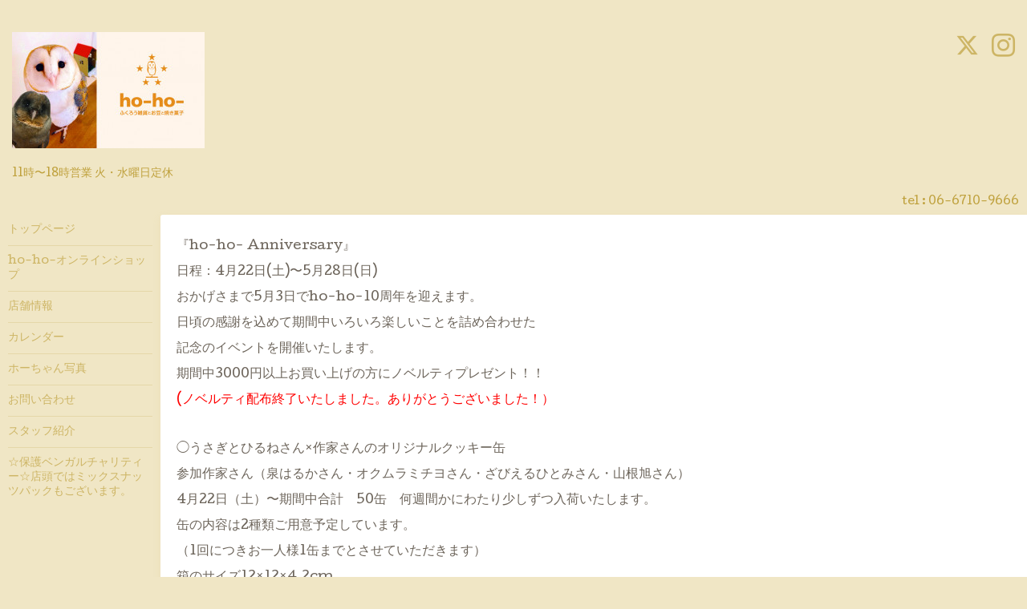

--- FILE ---
content_type: text/html; charset=utf-8
request_url: https://ho-ho-296.net/free/hoho10
body_size: 4161
content:
<!DOCTYPE html>
<html xmlns="http://www.w3.org/1999/xhtml" xml:lang="ja" lang="ja">
<head>
  <!-- Hello: ver.202008240000 -->
  <meta charset="utf-8">
  <title>4月22日(土)〜5月28日(日)『ho-ho- Anniversary』 - ho-ho-〜ふくろう雑貨とお豆と焼き菓子〜</title>
  <meta name="viewport" content="width=device-width, initial-scale=1, maximum-scale=1, user-scalable=yes">

  <meta name="description" content="『ho-ho- Anniversary』日程：4月22日(土)〜5月28日(日)おかげさまで5月3日でho-ho-10周年を迎えます。日頃の感謝を込めて期間中いろいろ楽しいことを詰め合わせた記念...">
  <meta name="keywords" content="ho-ho-, ホーホー, ほーほー, ふくろう,フクロウ,雑貨, 焼き菓子,大正,大阪">

  <meta property="og:title" content="ho-ho-〜ふくろう雑貨とお豆と焼き菓子〜">
  <meta property="og:image" content="https://cdn.goope.jp/15506/190811123457v7xk.jpg">
  <meta property="og:site_name" content="ho-ho-〜ふくろう雑貨とお豆と焼き菓子〜">
  <link rel="shortcut icon" href="//cdn.goope.jp/15506/13041320151156s3.ico" />
  <link rel="alternate" type="application/rss+xml" title="ho-ho-〜ふくろう雑貨とお豆と焼き菓子〜 / RSS" href="/feed.rss">
  <link rel="stylesheet" href="/style.css?683688-1599800083">
  <link rel="stylesheet" href="//fonts.googleapis.com/css?family=Cutive">
  <link rel="stylesheet" href="/css/font-awesome/css/font-awesome.min.css">

  <script src="/assets/jquery/jquery-3.5.1.min.js"></script>
  <script src="/assets/clipsquareimage/jquery.clipsquareimage.js"></script>
</head>
<body id="free" class="id_444447">

  <div class="sm_totop mm-fixed-bottom">
    <i class="sm_totop_button fa fa-chevron-up"></i>
  </div>

  <div id="container">

    <div class="sm_header"></div>

    <!-- #header -->
    <div id="header">
      <div class="inner clearfix">

        <h1>
          <a class="shop_sitename" href="https://ho-ho-296.net"><img src='//cdn.goope.jp/15506/190811123457v7xk_m.jpg' alt='ho-ho-〜ふくろう雑貨とお豆と焼き菓子〜' /></a>
        </h1>
        <div class="site_description">11時〜18時営業     火・水曜日定休<br />
</div>

        <div id="shop_info">
          <div class="shop_name">
            ho-ho-〜ふくろう雑貨とまったりスペース〜
          </div>

          <div class="shop_tel">
            tel : 06-6710-9666
          </div>

          <div class="shop_rss">
            <a href="/feed.rss"><img src="/img/icon/rss.png" /></a>
          </div>
        </div>
        <!-- /#shop_info -->

        <div class="social_area">
          
          <a href="https://twitter.com/hohozakka" target="_blank">
            <span class="icon-twitter"></span>
          </a>
          

          

          
          <a href="https://www.instagram.com/hohozakka/" target="_blank">
            <span class="icon-instagram"></span>
          </a>
          
        </div>

      </div>
    </div>
    <!-- /#header -->


    <!-- #contents -->
    <div id="contents" class="clearfix tile">


      <!-- #main_column -->
      <div id="main_column" class="clearfix tile">
        <div class="inner clearfix tile">


<!-- CONTENT ----------------------------------------------------------------------- -->






























<!----------------------------------------------
ページ：フリーページ
---------------------------------------------->
<h2>4月22日(土)〜5月28日(日)『ho-ho- Anniversary』</h2>

<div class="textfield">
  <p><span style="font-size: 12pt;">『ho-ho- Anniversary』</span></p>
<p><span style="font-size: 12pt;">日程：4月22日(土)〜5月28日(日)</span></p>
<p><span size="3" style="font-size: medium;">おかげさまで5月3日でho-ho-10周年を迎えます。</span></p>
<p><span size="3" style="font-size: medium;">日頃の感謝を込めて期間中いろいろ楽しいことを詰め合わせた</span></p>
<p><span size="3" style="font-size: medium;">記念のイベントを開催いたします。</span></p>
<p><span size="3" style="font-size: medium;">期間中3000円以上お買い上げの方にノベルティプレゼント！！</span></p>
<p><span size="3" style="font-size: medium;"><span style="caret-color: #ff0000; color: #ff0000;">(ノベルティ配布終了いたしました。ありがとうございました！）</span></span></p>
<p>&nbsp;</p>
<p><span size="3" style="font-size: medium;">◯うさぎとひるねさん&times;作家さんのオリジナルクッキー缶</span></p>
<p><span style="font-size: medium;">参加作家さん（泉はるかさん・オクムラミチヨさん・ざびえるひとみさん・山根旭さん）</span><span size="3" style="font-size: medium;"></span></p>
<p><span size="3" style="font-size: medium;">4月22日（土）〜期間中合計　</span><span size="3" style="font-size: medium;">50缶　何週間かにわたり少しずつ入荷いたします。</span></p>
<p><span size="3" style="font-size: medium;">缶の内容は2種類ご用意予定しています。</span></p>
<p><span size="3" style="font-size: medium;">（1回につきお一人様1缶までとさせていただきます）</span></p>
<p><span size="3" style="font-size: medium;">箱のサイズ12&times;12&times;4.2cm　</span></p>
<p><span style="caret-color: #ff0000; font-size: 12pt;">うさぎとひるねさんと作家さんのクッキー缶</span></p>
<p><span size="3" style="font-size: medium;"><span style="caret-color: #ff0000;">泉はるかさん</span></span></p>
<p><span size="3" style="font-size: medium;"><span style="caret-color: #ff0000;"><a href="https://cdn.goope.jp/15506/230408141127-6430f77f99220.jpg" target="_blank"><img src="https://cdn.goope.jp/15506/230408141127-6430f77f99220.jpg" alt="IMG_2017.jpg" /></a></span></span></p>
<p><span style="caret-color: #ff0000; font-size: 12pt;">オクムラミチヨさん</span></p>
<p><span style="caret-color: #ff0000;"><a href="https://cdn.goope.jp/15506/230408141220-6430f7b48c24a.jpg" target="_blank"><img src="https://cdn.goope.jp/15506/230408141220-6430f7b48c24a.jpg" alt="IMG_2014.jpg" /></a></span></p>
<p><span style="caret-color: #ff0000; font-size: 12pt;">ざびえるひとみさん</span></p>
<p><span style="caret-color: #ff0000;"><a href="https://cdn.goope.jp/15506/230408141304-6430f7e0aaf94.jpg" target="_blank"><img src="https://cdn.goope.jp/15506/230408141304-6430f7e0aaf94_l.jpg" alt="IMG_2797.jpg" /></a></span></p>
<p><span style="caret-color: #ff0000; font-size: 12pt;">十堂さん　山根旭さん</span></p>
<p><span style="caret-color: #ff0000;"><a href="https://cdn.goope.jp/15506/230408141323-6430f7f3492cd.jpg" target="_blank"><img src="https://cdn.goope.jp/15506/230408141323-6430f7f3492cd.jpg" alt="IMG_2800.jpg" /></a></span></p>
<p><span size="3" style="font-size: medium;">◯</span><span style="font-size: medium;">『10周年記念！！ビアンカさんのホーちゃんブーちゃん壁掛け時計オーダー』</span></p>
<p><span size="3" style="font-size: medium;">記念にぴったりのふくろうの掛け時計です。</span></p>
<p><span size="3" style="font-size: medium;">メンフクロウ のホーちゃんブーちゃんの壁掛け時計が大小の2サイズよりお選びいただけます。</span></p>
<p><span size="3" style="font-size: medium;">ホワイトやススガオちゃんの方はご相談ください。</span></p>
<p><span size="3" style="font-size: medium;">アニバーサリー期間オーダーのご予約を受付いたします。</span></p>
<p><span size="3" style="font-size: medium;"><a href="https://cdn.goope.jp/15506/230413191201-6437d571ead7e.jpg" target="_blank"><img src="https://cdn.goope.jp/15506/230413191201-6437d571ead7e.jpg" alt="IMG_2966.JPG" /></a><a href="https://cdn.goope.jp/15506/230413191216-6437d5807184f.jpg" target="_blank"><img src="https://cdn.goope.jp/15506/230413191216-6437d5807184f.jpg" alt="IMG_2971.JPG" /></a><a href="https://cdn.goope.jp/15506/230413191233-6437d59162d08.jpg" target="_blank"><img src="https://cdn.goope.jp/15506/230413191233-6437d59162d08.jpg" alt="IMG_2974.JPG" /></a></span></p>
<p><span size="3" style="font-size: medium;">◯15na_kuさんのbird jewelオーダー</span></p>
<p>&nbsp;<span size="3" style="font-size: medium;">うちの子の羽で記念</span><span style="font-size: medium;">bird jewelはいかがですか？</span></p>
<p><span size="3" style="font-size: medium;">◯奥谷ファブリックアニバーサリーハッピーセット</span></p>
<p><span size="3" style="font-size: medium;">4月29日（土）〜</span></p>
<p><span size="3" style="font-size: medium;">ハッピーバッグやハッピーBOX、ハッピー缶などご用意しています。</span></p>
<p><span size="3" style="font-size: medium;">ハッピーバッグ以外に作家さんのAnniversaryにちなんだ作品も少し届きます。</span></p>
<p><span size="3" style="font-size: medium;">◯</span><span style="font-size: medium;">のほさん出張カフェ</span></p>
<p><span style="font-size: medium;">5月20日（土）、21日（日）</span></p>
<p><span size="3" style="font-size: medium;">4年ぶりにのほさんカフェがho-ho-に来てくださいます！！</span></p>
<p><span size="3" style="font-size: medium;">晴れるといいな〜。</span></p>
<p><span size="3" style="font-size: medium;">◯ホーコレmini同時開催！</span></p>
<p><span size="3" style="font-size: medium;">◯tomita coffee roasteryさんのアニバーサリーパッケージドリップコーヒー</span></p>
<p><span size="3" style="font-size: medium;">今年のホーコレは厳選されたふくろうTシャツになります。</span></p>
<p><span size="3" style="font-size: medium;">盛り沢山の１ヶ月詳細決まりましたら追加でアップしていきます。</span></p>
<p><span size="3" style="font-size: medium;">＃hohoアニバーサリー</span></p>
<p><span size="3" style="font-size: medium;"><a href="https://cdn.goope.jp/15506/230331124129-642656694261a.jpg" target="_blank"><img src="https://cdn.goope.jp/15506/230331124129-642656694261a.jpg" alt="アニバーサリーDM.jpg" /></a></span></p>
<p>&nbsp;</p>
</div>



<!-- CONTENT ----------------------------------------------------------------------- -->

          

        </div>
        <!-- /.inner -->

      </div>
      <!-- /#main_column -->


      <!-- #sub_column -->
      <div id="sub_column" class="clearfix tile">
        <div class="inner clearfix">

          <div id="navi" class="section clearfix">
            <div class="inner clearfix">
              <ul class="clearfix">
                
                <li class="navi_top">
                  <a href="/"  class="navi_top">トップページ</a>
                </li>
                
                <li class="navi_links links_12839">
                  <a href="http://ho-ho.shop-pro.jp/"  class="navi_links links_12839">ho-ho-オンラインショップ</a>
                </li>
                
                <li class="navi_about">
                  <a href="/about"  class="navi_about">店舗情報</a>
                </li>
                
                <li class="navi_calendar">
                  <a href="/calendar"  class="navi_calendar">カレンダー</a>
                </li>
                
                <li class="navi_photo">
                  <a href="/photo"  class="navi_photo">ホーちゃん写真</a>
                </li>
                
                <li class="navi_contact">
                  <a href="/contact"  class="navi_contact">お問い合わせ</a>
                </li>
                
                <li class="navi_staff">
                  <a href="/staff"  class="navi_staff">スタッフ紹介</a>
                </li>
                
                <li class="navi_free free_446762">
                  <a href="/free/rockeagleowl"  class="navi_free free_446762">☆保護ベンガルチャリティー☆店頭ではミックスナッツパックもございます。</a>
                </li>
                
                </ul>
            </div>
          </div>
          <!-- /#navi -->

          <!-- #schedule -->
          <dl id="schedule" class="section today_area">
            <dt class="today_title">
              Today&apos;s Schedule<br>
              <span>2026.01.19 Monday</span>
            </dt>
            
            <dd class="today_schedule">
              <div class="today_schedule_title">
                <a href="/calendar/6604231"> オクムラミチヨ個展『バードパラダイスfeat.Owl』</a>
              </div>
            </dd>
            
          </dl>
          <!-- /#schedule -->

          <div class="qr_area section">
            <img src="//r.goope.jp/qr/ho-ho"width="100" height="100" />
          </div>

          <div class="gadgets"></div>

        </div>
        <!-- /.inner -->
      </div>
      <!-- /#sub_column -->

    </div>
    <!-- /#contents -->

    <!-- #footer -->
    <div id="footer" class="clearfix">
      <div class="inner clearfix">

        <!-- /.social -->
        <div class="social">
          <div id="social_widgets">
<div id="widget_twitter_follow" class="social_widget">
<div style="text-align:left;padding-bottom:10px;">
<a href="https://twitter.com/hohozakka" class="twitter-follow-button" data-show-count="false" data-lang="ja">Follow @hohozakka</a>
<script>!function(d,s,id){var js,fjs=d.getElementsByTagName(s)[0];if(!d.getElementById(id)){js=d.createElement(s);js.id=id;js.src="//platform.twitter.com/widgets.js";fjs.parentNode.insertBefore(js,fjs);}}(document,"script","twitter-wjs");</script>
</div>
</div>

</div>

        </div>
        <!-- /.social -->

        <div class="footer_info section right">
          

          <div class="copyright">
            &copy;2026 <a href="https://ho-ho-296.net">ho-ho-〜ふくろう雑貨とまったりスペース〜</a>. All Rights Reserved.
          </div>

          <div class="counter_area access_counter">
            Today: <span class="num">206</span> /
            Yesterday: <span class="num">485</span> /
            Total: <span class="num">2976660</span>
          </div>

           <div class="powered">
            Powered by <a href="https://goope.jp/">グーペ</a> / <a href="https://admin.goope.jp/">Admin</a>
          </div>
        </div>

      </div>
    </div>
    <!-- /#footer -->

  </div>
  <!-- /#container -->

  <div id="sm_navi">
    <ul>
      
      <li class="footer_navi_top">
        <a href="/"  class="footer_navi_top">トップページ</a>
      </li>
      
      <li class="footer_navi_links links_12839">
        <a href="http://ho-ho.shop-pro.jp/"  class="footer_navi_links links_12839">ho-ho-オンラインショップ</a>
      </li>
      
      <li class="footer_navi_about">
        <a href="/about"  class="footer_navi_about">店舗情報</a>
      </li>
      
      <li class="footer_navi_calendar">
        <a href="/calendar"  class="footer_navi_calendar">カレンダー</a>
      </li>
      
      <li class="footer_navi_photo">
        <a href="/photo"  class="footer_navi_photo">ホーちゃん写真</a>
      </li>
      
      <li class="footer_navi_contact">
        <a href="/contact"  class="footer_navi_contact">お問い合わせ</a>
      </li>
      
      <li class="footer_navi_staff">
        <a href="/staff"  class="footer_navi_staff">スタッフ紹介</a>
      </li>
      
      <li class="footer_navi_free free_446762">
        <a href="/free/rockeagleowl"  class="footer_navi_free free_446762">☆保護ベンガルチャリティー☆店頭ではミックスナッツパックもございます。</a>
      </li>
      
    </ul>
  </div>

  <script src="/js/tooltip.js"></script>
  <script src="/assets/colorbox/jquery.colorbox-1.6.4.min.js"></script>
  <script src="/assets/responsiveslides/responsiveslides-1.55.min.js"></script>
  <script src="/assets/mobilemenu/mobilemenu.js"></script>
  <script src="/js/theme_hello/init.js?20200824"></script>
</body>
</html>
